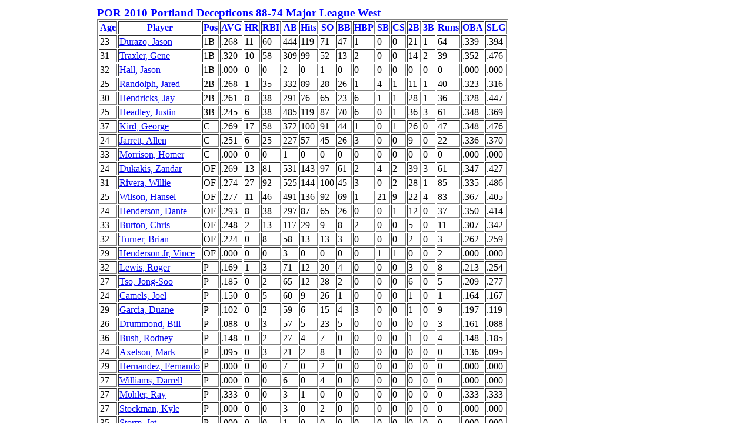

--- FILE ---
content_type: text/html
request_url: http://www.baseballprojection.com/apba/encyc/team_POR2010.html
body_size: 3489
content:
<HTML class="" ><HEAD class="" ><LINK class="" rel="stylesheet" type="text/css" href="baseball.css" ></LINK  ></HEAD  >
<BODY class="" ><TABLE class="" ><TR class="" ><TD class="" width="150" ></TD  >
<TD class="" ><DIV class="playerHeader" >POR 2010 Portland Decepticons 88-74 Major League West</DIV  >
<TABLE class="" border="1" ><TR class="" ><TH>Age</TH><TH>Player</TH><th>Pos</th><TH>AVG</TH><TH>HR</TH><TH>RBI</TH><TH>AB</TH><TH>Hits</TH><TH>SO</TH><TH>BB</TH><TH>HBP</TH><TH>SB</TH><TH>CS</TH><TH>2B</TH><TH>3B</TH><TH>Runs</TH><TH>OBA</TH><TH>SLG</TH></TR  >
<TR class="" ><TD class="numericTd" >23</TD  >
<TD class="" ><a class="" href="player_981.html" >Durazo, Jason</a  ></TD  >
<TD class="" >1B</TD  >
<TD class="numericTd" >.268</TD  >
<TD class="numericTd" >11</TD  >
<TD class="numericTd" >60</TD  >
<TD class="numericTd" >444</TD  >
<TD class="numericTd" >119</TD  >
<TD class="numericTd" >71</TD  >
<TD class="numericTd" >47</TD  >
<TD class="numericTd" >1</TD  >
<TD class="numericTd" >0</TD  >
<TD class="numericTd" >0</TD  >
<TD class="numericTd" >21</TD  >
<TD class="numericTd" >1</TD  >
<TD class="numericTd" >64</TD  >
<TD class="numericTd" >.339</TD  >
<TD class="numericTd" >.394</TD  ></TR  >
<TR class="" ><TD class="numericTd" >31</TD  >
<TD class="" ><a class="" href="player_889.html" >Traxler, Gene</a  ></TD  >
<TD class="" >1B</TD  >
<TD class="numericTd" >.320</TD  >
<TD class="numericTd" >10</TD  >
<TD class="numericTd" >58</TD  >
<TD class="numericTd" >309</TD  >
<TD class="numericTd" >99</TD  >
<TD class="numericTd" >52</TD  >
<TD class="numericTd" >13</TD  >
<TD class="numericTd" >2</TD  >
<TD class="numericTd" >0</TD  >
<TD class="numericTd" >0</TD  >
<TD class="numericTd" >14</TD  >
<TD class="numericTd" >2</TD  >
<TD class="numericTd" >39</TD  >
<TD class="numericTd" >.352</TD  >
<TD class="numericTd" >.476</TD  ></TR  >
<TR class="" ><TD class="numericTd" >32</TD  >
<TD class="" ><a class="" href="player_hall-ja01.html" >Hall, Jason</a  ></TD  >
<TD class="" >1B</TD  >
<TD class="numericTd" >.000</TD  >
<TD class="numericTd" >0</TD  >
<TD class="numericTd" >0</TD  >
<TD class="numericTd" >2</TD  >
<TD class="numericTd" >0</TD  >
<TD class="numericTd" >1</TD  >
<TD class="numericTd" >0</TD  >
<TD class="numericTd" >0</TD  >
<TD class="numericTd" >0</TD  >
<TD class="numericTd" >0</TD  >
<TD class="numericTd" >0</TD  >
<TD class="numericTd" >0</TD  >
<TD class="numericTd" >0</TD  >
<TD class="numericTd" >.000</TD  >
<TD class="numericTd" >.000</TD  ></TR  >
<TR class="" ><TD class="numericTd" >25</TD  >
<TD class="" ><a class="" href="player_865.html" >Randolph, Jared</a  ></TD  >
<TD class="" >2B</TD  >
<TD class="numericTd" >.268</TD  >
<TD class="numericTd" >1</TD  >
<TD class="numericTd" >35</TD  >
<TD class="numericTd" >332</TD  >
<TD class="numericTd" >89</TD  >
<TD class="numericTd" >28</TD  >
<TD class="numericTd" >26</TD  >
<TD class="numericTd" >1</TD  >
<TD class="numericTd" >4</TD  >
<TD class="numericTd" >1</TD  >
<TD class="numericTd" >11</TD  >
<TD class="numericTd" >1</TD  >
<TD class="numericTd" >40</TD  >
<TD class="numericTd" >.323</TD  >
<TD class="numericTd" >.316</TD  ></TR  >
<TR class="" ><TD class="numericTd" >30</TD  >
<TD class="" ><a class="" href="player_855.html" >Hendricks, Jay</a  ></TD  >
<TD class="" >2B</TD  >
<TD class="numericTd" >.261</TD  >
<TD class="numericTd" >8</TD  >
<TD class="numericTd" >38</TD  >
<TD class="numericTd" >291</TD  >
<TD class="numericTd" >76</TD  >
<TD class="numericTd" >65</TD  >
<TD class="numericTd" >23</TD  >
<TD class="numericTd" >6</TD  >
<TD class="numericTd" >1</TD  >
<TD class="numericTd" >1</TD  >
<TD class="numericTd" >28</TD  >
<TD class="numericTd" >1</TD  >
<TD class="numericTd" >36</TD  >
<TD class="numericTd" >.328</TD  >
<TD class="numericTd" >.447</TD  ></TR  >
<TR class="" ><TD class="numericTd" >25</TD  >
<TD class="" ><a class="" href="player_662.html" >Headley, Justin</a  ></TD  >
<TD class="" >3B</TD  >
<TD class="numericTd" >.245</TD  >
<TD class="numericTd" >6</TD  >
<TD class="numericTd" >38</TD  >
<TD class="numericTd" >485</TD  >
<TD class="numericTd" >119</TD  >
<TD class="numericTd" >87</TD  >
<TD class="numericTd" >70</TD  >
<TD class="numericTd" >6</TD  >
<TD class="numericTd" >0</TD  >
<TD class="numericTd" >1</TD  >
<TD class="numericTd" >36</TD  >
<TD class="numericTd" >3</TD  >
<TD class="numericTd" >61</TD  >
<TD class="numericTd" >.348</TD  >
<TD class="numericTd" >.369</TD  ></TR  >
<TR class="" ><TD class="numericTd" >37</TD  >
<TD class="" ><a class="" href="player_kird-ge01.html" >Kird, George</a  ></TD  >
<TD class="" >C</TD  >
<TD class="numericTd" >.269</TD  >
<TD class="numericTd" >17</TD  >
<TD class="numericTd" >58</TD  >
<TD class="numericTd" >372</TD  >
<TD class="numericTd" >100</TD  >
<TD class="numericTd" >91</TD  >
<TD class="numericTd" >44</TD  >
<TD class="numericTd" >1</TD  >
<TD class="numericTd" >0</TD  >
<TD class="numericTd" >1</TD  >
<TD class="numericTd" >26</TD  >
<TD class="numericTd" >0</TD  >
<TD class="numericTd" >47</TD  >
<TD class="numericTd" >.348</TD  >
<TD class="numericTd" >.476</TD  ></TR  >
<TR class="" ><TD class="numericTd" >24</TD  >
<TD class="" ><a class="" href="player_824.html" >Jarrett, Allen</a  ></TD  >
<TD class="" >C</TD  >
<TD class="numericTd" >.251</TD  >
<TD class="numericTd" >6</TD  >
<TD class="numericTd" >25</TD  >
<TD class="numericTd" >227</TD  >
<TD class="numericTd" >57</TD  >
<TD class="numericTd" >45</TD  >
<TD class="numericTd" >26</TD  >
<TD class="numericTd" >3</TD  >
<TD class="numericTd" >0</TD  >
<TD class="numericTd" >0</TD  >
<TD class="numericTd" >9</TD  >
<TD class="numericTd" >0</TD  >
<TD class="numericTd" >22</TD  >
<TD class="numericTd" >.336</TD  >
<TD class="numericTd" >.370</TD  ></TR  >
<TR class="" ><TD class="numericTd" >33</TD  >
<TD class="" ><a class="" href="player_morriho01.html" >Morrison, Homer</a  ></TD  >
<TD class="" >C</TD  >
<TD class="numericTd" >.000</TD  >
<TD class="numericTd" >0</TD  >
<TD class="numericTd" >0</TD  >
<TD class="numericTd" >1</TD  >
<TD class="numericTd" >0</TD  >
<TD class="numericTd" >0</TD  >
<TD class="numericTd" >0</TD  >
<TD class="numericTd" >0</TD  >
<TD class="numericTd" >0</TD  >
<TD class="numericTd" >0</TD  >
<TD class="numericTd" >0</TD  >
<TD class="numericTd" >0</TD  >
<TD class="numericTd" >0</TD  >
<TD class="numericTd" >.000</TD  >
<TD class="numericTd" >.000</TD  ></TR  >
<TR class="" ><TD class="numericTd" >24</TD  >
<TD class="" ><a class="" href="player_548.html" >Dukakis, Zandar</a  ></TD  >
<TD class="" >OF</TD  >
<TD class="numericTd" >.269</TD  >
<TD class="numericTd" >13</TD  >
<TD class="numericTd" >81</TD  >
<TD class="numericTd" >531</TD  >
<TD class="numericTd" >143</TD  >
<TD class="numericTd" >97</TD  >
<TD class="numericTd" >61</TD  >
<TD class="numericTd" >2</TD  >
<TD class="numericTd" >4</TD  >
<TD class="numericTd" >2</TD  >
<TD class="numericTd" >39</TD  >
<TD class="numericTd" >3</TD  >
<TD class="numericTd" >61</TD  >
<TD class="numericTd" >.347</TD  >
<TD class="numericTd" >.427</TD  ></TR  >
<TR class="" ><TD class="numericTd" >31</TD  >
<TD class="" ><a class="" href="player_1272.html" >Rivera, Willie</a  ></TD  >
<TD class="" >OF</TD  >
<TD class="numericTd" >.274</TD  >
<TD class="numericTd" >27</TD  >
<TD class="numericTd" >92</TD  >
<TD class="numericTd" >525</TD  >
<TD class="numericTd" >144</TD  >
<TD class="numericTd" >100</TD  >
<TD class="numericTd" >45</TD  >
<TD class="numericTd" >3</TD  >
<TD class="numericTd" >0</TD  >
<TD class="numericTd" >2</TD  >
<TD class="numericTd" >28</TD  >
<TD class="numericTd" >1</TD  >
<TD class="numericTd" >85</TD  >
<TD class="numericTd" >.335</TD  >
<TD class="numericTd" >.486</TD  ></TR  >
<TR class="" ><TD class="numericTd" >25</TD  >
<TD class="" ><a class="" href="player_23.html" >Wilson, Hansel</a  ></TD  >
<TD class="" >OF</TD  >
<TD class="numericTd" >.277</TD  >
<TD class="numericTd" >11</TD  >
<TD class="numericTd" >46</TD  >
<TD class="numericTd" >491</TD  >
<TD class="numericTd" >136</TD  >
<TD class="numericTd" >92</TD  >
<TD class="numericTd" >69</TD  >
<TD class="numericTd" >1</TD  >
<TD class="numericTd" >21</TD  >
<TD class="numericTd" >9</TD  >
<TD class="numericTd" >22</TD  >
<TD class="numericTd" >4</TD  >
<TD class="numericTd" >83</TD  >
<TD class="numericTd" >.367</TD  >
<TD class="numericTd" >.405</TD  ></TR  >
<TR class="" ><TD class="numericTd" >24</TD  >
<TD class="" ><a class="" href="player_1217.html" >Henderson, Dante</a  ></TD  >
<TD class="" >OF</TD  >
<TD class="numericTd" >.293</TD  >
<TD class="numericTd" >8</TD  >
<TD class="numericTd" >38</TD  >
<TD class="numericTd" >297</TD  >
<TD class="numericTd" >87</TD  >
<TD class="numericTd" >65</TD  >
<TD class="numericTd" >26</TD  >
<TD class="numericTd" >0</TD  >
<TD class="numericTd" >0</TD  >
<TD class="numericTd" >1</TD  >
<TD class="numericTd" >12</TD  >
<TD class="numericTd" >0</TD  >
<TD class="numericTd" >37</TD  >
<TD class="numericTd" >.350</TD  >
<TD class="numericTd" >.414</TD  ></TR  >
<TR class="" ><TD class="numericTd" >33</TD  >
<TD class="" ><a class="" href="player_burtoch01.html" >Burton, Chris</a  ></TD  >
<TD class="" >OF</TD  >
<TD class="numericTd" >.248</TD  >
<TD class="numericTd" >2</TD  >
<TD class="numericTd" >13</TD  >
<TD class="numericTd" >117</TD  >
<TD class="numericTd" >29</TD  >
<TD class="numericTd" >9</TD  >
<TD class="numericTd" >8</TD  >
<TD class="numericTd" >2</TD  >
<TD class="numericTd" >0</TD  >
<TD class="numericTd" >0</TD  >
<TD class="numericTd" >5</TD  >
<TD class="numericTd" >0</TD  >
<TD class="numericTd" >11</TD  >
<TD class="numericTd" >.307</TD  >
<TD class="numericTd" >.342</TD  ></TR  >
<TR class="" ><TD class="numericTd" >32</TD  >
<TD class="" ><a class="" href="player_turnebr01.html" >Turner, Brian</a  ></TD  >
<TD class="" >OF</TD  >
<TD class="numericTd" >.224</TD  >
<TD class="numericTd" >0</TD  >
<TD class="numericTd" >8</TD  >
<TD class="numericTd" >58</TD  >
<TD class="numericTd" >13</TD  >
<TD class="numericTd" >13</TD  >
<TD class="numericTd" >3</TD  >
<TD class="numericTd" >0</TD  >
<TD class="numericTd" >0</TD  >
<TD class="numericTd" >0</TD  >
<TD class="numericTd" >2</TD  >
<TD class="numericTd" >0</TD  >
<TD class="numericTd" >3</TD  >
<TD class="numericTd" >.262</TD  >
<TD class="numericTd" >.259</TD  ></TR  >
<TR class="" ><TD class="numericTd" >29</TD  >
<TD class="" ><a class="" href="player_hendevi02.html" >Henderson Jr, Vince</a  ></TD  >
<TD class="" >OF</TD  >
<TD class="numericTd" >.000</TD  >
<TD class="numericTd" >0</TD  >
<TD class="numericTd" >0</TD  >
<TD class="numericTd" >3</TD  >
<TD class="numericTd" >0</TD  >
<TD class="numericTd" >0</TD  >
<TD class="numericTd" >0</TD  >
<TD class="numericTd" >0</TD  >
<TD class="numericTd" >1</TD  >
<TD class="numericTd" >1</TD  >
<TD class="numericTd" >0</TD  >
<TD class="numericTd" >0</TD  >
<TD class="numericTd" >2</TD  >
<TD class="numericTd" >.000</TD  >
<TD class="numericTd" >.000</TD  ></TR  >
<TR class="" ><TD class="numericTd" >32</TD  >
<TD class="" ><a class="" href="player_225.html" >Lewis, Roger</a  ></TD  >
<TD class="" >P</TD  >
<TD class="numericTd" >.169</TD  >
<TD class="numericTd" >1</TD  >
<TD class="numericTd" >3</TD  >
<TD class="numericTd" >71</TD  >
<TD class="numericTd" >12</TD  >
<TD class="numericTd" >20</TD  >
<TD class="numericTd" >4</TD  >
<TD class="numericTd" >0</TD  >
<TD class="numericTd" >0</TD  >
<TD class="numericTd" >0</TD  >
<TD class="numericTd" >3</TD  >
<TD class="numericTd" >0</TD  >
<TD class="numericTd" >8</TD  >
<TD class="numericTd" >.213</TD  >
<TD class="numericTd" >.254</TD  ></TR  >
<TR class="" ><TD class="numericTd" >27</TD  >
<TD class="" ><a class="" href="player_170.html" >Tso, Jong-Soo</a  ></TD  >
<TD class="" >P</TD  >
<TD class="numericTd" >.185</TD  >
<TD class="numericTd" >0</TD  >
<TD class="numericTd" >2</TD  >
<TD class="numericTd" >65</TD  >
<TD class="numericTd" >12</TD  >
<TD class="numericTd" >28</TD  >
<TD class="numericTd" >2</TD  >
<TD class="numericTd" >0</TD  >
<TD class="numericTd" >0</TD  >
<TD class="numericTd" >0</TD  >
<TD class="numericTd" >6</TD  >
<TD class="numericTd" >0</TD  >
<TD class="numericTd" >5</TD  >
<TD class="numericTd" >.209</TD  >
<TD class="numericTd" >.277</TD  ></TR  >
<TR class="" ><TD class="numericTd" >24</TD  >
<TD class="" ><a class="" href="player_280.html" >Camels, Joel</a  ></TD  >
<TD class="" >P</TD  >
<TD class="numericTd" >.150</TD  >
<TD class="numericTd" >0</TD  >
<TD class="numericTd" >5</TD  >
<TD class="numericTd" >60</TD  >
<TD class="numericTd" >9</TD  >
<TD class="numericTd" >26</TD  >
<TD class="numericTd" >1</TD  >
<TD class="numericTd" >0</TD  >
<TD class="numericTd" >0</TD  >
<TD class="numericTd" >0</TD  >
<TD class="numericTd" >1</TD  >
<TD class="numericTd" >0</TD  >
<TD class="numericTd" >1</TD  >
<TD class="numericTd" >.164</TD  >
<TD class="numericTd" >.167</TD  ></TR  >
<TR class="" ><TD class="numericTd" >29</TD  >
<TD class="" ><a class="" href="player_1277.html" >Garcia, Duane</a  ></TD  >
<TD class="" >P</TD  >
<TD class="numericTd" >.102</TD  >
<TD class="numericTd" >0</TD  >
<TD class="numericTd" >2</TD  >
<TD class="numericTd" >59</TD  >
<TD class="numericTd" >6</TD  >
<TD class="numericTd" >15</TD  >
<TD class="numericTd" >4</TD  >
<TD class="numericTd" >3</TD  >
<TD class="numericTd" >0</TD  >
<TD class="numericTd" >0</TD  >
<TD class="numericTd" >1</TD  >
<TD class="numericTd" >0</TD  >
<TD class="numericTd" >9</TD  >
<TD class="numericTd" >.197</TD  >
<TD class="numericTd" >.119</TD  ></TR  >
<TR class="" ><TD class="numericTd" >26</TD  >
<TD class="" ><a class="" href="player_1241.html" >Drummond, Bill</a  ></TD  >
<TD class="" >P</TD  >
<TD class="numericTd" >.088</TD  >
<TD class="numericTd" >0</TD  >
<TD class="numericTd" >3</TD  >
<TD class="numericTd" >57</TD  >
<TD class="numericTd" >5</TD  >
<TD class="numericTd" >23</TD  >
<TD class="numericTd" >5</TD  >
<TD class="numericTd" >0</TD  >
<TD class="numericTd" >0</TD  >
<TD class="numericTd" >0</TD  >
<TD class="numericTd" >0</TD  >
<TD class="numericTd" >0</TD  >
<TD class="numericTd" >3</TD  >
<TD class="numericTd" >.161</TD  >
<TD class="numericTd" >.088</TD  ></TR  >
<TR class="" ><TD class="numericTd" >36</TD  >
<TD class="" ><a class="" href="player_bush-ro01.html" >Bush, Rodney</a  ></TD  >
<TD class="" >P</TD  >
<TD class="numericTd" >.148</TD  >
<TD class="numericTd" >0</TD  >
<TD class="numericTd" >2</TD  >
<TD class="numericTd" >27</TD  >
<TD class="numericTd" >4</TD  >
<TD class="numericTd" >7</TD  >
<TD class="numericTd" >0</TD  >
<TD class="numericTd" >0</TD  >
<TD class="numericTd" >0</TD  >
<TD class="numericTd" >0</TD  >
<TD class="numericTd" >1</TD  >
<TD class="numericTd" >0</TD  >
<TD class="numericTd" >4</TD  >
<TD class="numericTd" >.148</TD  >
<TD class="numericTd" >.185</TD  ></TR  >
<TR class="" ><TD class="numericTd" >24</TD  >
<TD class="" ><a class="" href="player_1299.html" >Axelson, Mark</a  ></TD  >
<TD class="" >P</TD  >
<TD class="numericTd" >.095</TD  >
<TD class="numericTd" >0</TD  >
<TD class="numericTd" >3</TD  >
<TD class="numericTd" >21</TD  >
<TD class="numericTd" >2</TD  >
<TD class="numericTd" >8</TD  >
<TD class="numericTd" >1</TD  >
<TD class="numericTd" >0</TD  >
<TD class="numericTd" >0</TD  >
<TD class="numericTd" >0</TD  >
<TD class="numericTd" >0</TD  >
<TD class="numericTd" >0</TD  >
<TD class="numericTd" >0</TD  >
<TD class="numericTd" >.136</TD  >
<TD class="numericTd" >.095</TD  ></TR  >
<TR class="" ><TD class="numericTd" >29</TD  >
<TD class="" ><a class="" href="player_284.html" >Hernandez, Fernando</a  ></TD  >
<TD class="" >P</TD  >
<TD class="numericTd" >.000</TD  >
<TD class="numericTd" >0</TD  >
<TD class="numericTd" >0</TD  >
<TD class="numericTd" >7</TD  >
<TD class="numericTd" >0</TD  >
<TD class="numericTd" >2</TD  >
<TD class="numericTd" >0</TD  >
<TD class="numericTd" >0</TD  >
<TD class="numericTd" >0</TD  >
<TD class="numericTd" >0</TD  >
<TD class="numericTd" >0</TD  >
<TD class="numericTd" >0</TD  >
<TD class="numericTd" >0</TD  >
<TD class="numericTd" >.000</TD  >
<TD class="numericTd" >.000</TD  ></TR  >
<TR class="" ><TD class="numericTd" >27</TD  >
<TD class="" ><a class="" href="player_willida01.html" >Williams, Darrell</a  ></TD  >
<TD class="" >P</TD  >
<TD class="numericTd" >.000</TD  >
<TD class="numericTd" >0</TD  >
<TD class="numericTd" >0</TD  >
<TD class="numericTd" >6</TD  >
<TD class="numericTd" >0</TD  >
<TD class="numericTd" >4</TD  >
<TD class="numericTd" >0</TD  >
<TD class="numericTd" >0</TD  >
<TD class="numericTd" >0</TD  >
<TD class="numericTd" >0</TD  >
<TD class="numericTd" >0</TD  >
<TD class="numericTd" >0</TD  >
<TD class="numericTd" >0</TD  >
<TD class="numericTd" >.000</TD  >
<TD class="numericTd" >.000</TD  ></TR  >
<TR class="" ><TD class="numericTd" >27</TD  >
<TD class="" ><a class="" href="player_1297.html" >Mohler, Ray</a  ></TD  >
<TD class="" >P</TD  >
<TD class="numericTd" >.333</TD  >
<TD class="numericTd" >0</TD  >
<TD class="numericTd" >0</TD  >
<TD class="numericTd" >3</TD  >
<TD class="numericTd" >1</TD  >
<TD class="numericTd" >0</TD  >
<TD class="numericTd" >0</TD  >
<TD class="numericTd" >0</TD  >
<TD class="numericTd" >0</TD  >
<TD class="numericTd" >0</TD  >
<TD class="numericTd" >0</TD  >
<TD class="numericTd" >0</TD  >
<TD class="numericTd" >0</TD  >
<TD class="numericTd" >.333</TD  >
<TD class="numericTd" >.333</TD  ></TR  >
<TR class="" ><TD class="numericTd" >27</TD  >
<TD class="" ><a class="" href="player_678.html" >Stockman, Kyle</a  ></TD  >
<TD class="" >P</TD  >
<TD class="numericTd" >.000</TD  >
<TD class="numericTd" >0</TD  >
<TD class="numericTd" >0</TD  >
<TD class="numericTd" >3</TD  >
<TD class="numericTd" >0</TD  >
<TD class="numericTd" >2</TD  >
<TD class="numericTd" >0</TD  >
<TD class="numericTd" >0</TD  >
<TD class="numericTd" >0</TD  >
<TD class="numericTd" >0</TD  >
<TD class="numericTd" >0</TD  >
<TD class="numericTd" >0</TD  >
<TD class="numericTd" >0</TD  >
<TD class="numericTd" >.000</TD  >
<TD class="numericTd" >.000</TD  ></TR  >
<TR class="" ><TD class="numericTd" >35</TD  >
<TD class="" ><a class="" href="player_stormje01.html" >Storm, Jet</a  ></TD  >
<TD class="" >P</TD  >
<TD class="numericTd" >.000</TD  >
<TD class="numericTd" >0</TD  >
<TD class="numericTd" >0</TD  >
<TD class="numericTd" >1</TD  >
<TD class="numericTd" >0</TD  >
<TD class="numericTd" >0</TD  >
<TD class="numericTd" >0</TD  >
<TD class="numericTd" >0</TD  >
<TD class="numericTd" >0</TD  >
<TD class="numericTd" >0</TD  >
<TD class="numericTd" >0</TD  >
<TD class="numericTd" >0</TD  >
<TD class="numericTd" >0</TD  >
<TD class="numericTd" >.000</TD  >
<TD class="numericTd" >.000</TD  ></TR  >
<TR class="" ><TD class="numericTd" >28</TD  >
<TD class="" ><a class="" href="player_34.html" >Hutchinson, Damon</a  ></TD  >
<TD class="" >P</TD  >
<TD class="numericTd" >.000</TD  >
<TD class="numericTd" >0</TD  >
<TD class="numericTd" >0</TD  >
<TD class="numericTd" >1</TD  >
<TD class="numericTd" >0</TD  >
<TD class="numericTd" >0</TD  >
<TD class="numericTd" >0</TD  >
<TD class="numericTd" >0</TD  >
<TD class="numericTd" >0</TD  >
<TD class="numericTd" >0</TD  >
<TD class="numericTd" >0</TD  >
<TD class="numericTd" >0</TD  >
<TD class="numericTd" >0</TD  >
<TD class="numericTd" >.000</TD  >
<TD class="numericTd" >.000</TD  ></TR  >
<TR class="" ><TD class="numericTd" >31</TD  >
<TD class="" ><a class="" href="player_1143.html" >Cedeno, Luciano</a  ></TD  >
<TD class="" >SS</TD  >
<TD class="numericTd" >.275</TD  >
<TD class="numericTd" >8</TD  >
<TD class="numericTd" >61</TD  >
<TD class="numericTd" >585</TD  >
<TD class="numericTd" >161</TD  >
<TD class="numericTd" >85</TD  >
<TD class="numericTd" >30</TD  >
<TD class="numericTd" >2</TD  >
<TD class="numericTd" >2</TD  >
<TD class="numericTd" >2</TD  >
<TD class="numericTd" >34</TD  >
<TD class="numericTd" >6</TD  >
<TD class="numericTd" >84</TD  >
<TD class="numericTd" >.313</TD  >
<TD class="numericTd" >.395</TD  ></TR  >
<TR class="" ><TD class="numericTd" >25</TD  >
<TD class="" ><a class="" href="player_1285.html" >Russell, Shadow</a  ></TD  >
<TD class="" >SS</TD  >
<TD class="numericTd" >.276</TD  >
<TD class="numericTd" >3</TD  >
<TD class="numericTd" >28</TD  >
<TD class="numericTd" >250</TD  >
<TD class="numericTd" >69</TD  >
<TD class="numericTd" >40</TD  >
<TD class="numericTd" >30</TD  >
<TD class="numericTd" >1</TD  >
<TD class="numericTd" >23</TD  >
<TD class="numericTd" >5</TD  >
<TD class="numericTd" >10</TD  >
<TD class="numericTd" >0</TD  >
<TD class="numericTd" >42</TD  >
<TD class="numericTd" >.356</TD  >
<TD class="numericTd" >.352</TD  ></TR  >
<TR class="" ><TD class="numericTd" >23</TD  >
<TD class="" ><a class="" href="player_1260.html" >Hoover, Wes</a  ></TD  >
<TD class="" >SS</TD  >
<TD class="numericTd" ></TD  >
<TD class="numericTd" >0</TD  >
<TD class="numericTd" >0</TD  >
<TD class="numericTd" >0</TD  >
<TD class="numericTd" >0</TD  >
<TD class="numericTd" >0</TD  >
<TD class="numericTd" >0</TD  >
<TD class="numericTd" >0</TD  >
<TD class="numericTd" >0</TD  >
<TD class="numericTd" >0</TD  >
<TD class="numericTd" >0</TD  >
<TD class="numericTd" >0</TD  >
<TD class="numericTd" >0</TD  >
<TD class="numericTd" ></TD  >
<TD class="numericTd" ></TD  ></TR  ></TABLE  >
<DIV class="playerHeader" >Pitchers</DIV  >
<TABLE class="" border="1" ><TR class="" ><TH>Age</TH><TH>Pitcher</TH><th>Wins</th><TH>Losses</TH><TH>ERA</TH><TH>IP</TH><TH>Hits</TH><TH>BB</TH><TH>SO</TH><TH>SV</TH><TH>CG</TH><TH>ER</TH></TR  >
<TR class="" ><TD class="numericTd" >32</TD  >
<TD class="" ><a class="" href="pitcher_225.html" >Lewis, Roger</a  ></TD  >
<TD class="numericTd" >17</TD  >
<TD class="numericTd" >9</TD  >
<TD class="numericTd" >3.55</TD  >
<TD class="numericTd" >203</TD  >
<TD class="numericTd" >184</TD  >
<TD class="numericTd" >70</TD  >
<TD class="numericTd" >225</TD  >
<TD class="numericTd" >0</TD  >
<TD class="numericTd" >3</TD  >
<TD class="numericTd" >80</TD  ></TR  >
<TR class="" ><TD class="numericTd" >27</TD  >
<TD class="" ><a class="" href="pitcher_170.html" >Tso, Jong-Soo</a  ></TD  >
<TD class="numericTd" >9</TD  >
<TD class="numericTd" >9</TD  >
<TD class="numericTd" >3.11</TD  >
<TD class="numericTd" >193.7</TD  >
<TD class="numericTd" >161</TD  >
<TD class="numericTd" >46</TD  >
<TD class="numericTd" >179</TD  >
<TD class="numericTd" >0</TD  >
<TD class="numericTd" >4</TD  >
<TD class="numericTd" >67</TD  ></TR  >
<TR class="" ><TD class="numericTd" >29</TD  >
<TD class="" ><a class="" href="pitcher_1277.html" >Garcia, Duane</a  ></TD  >
<TD class="numericTd" >13</TD  >
<TD class="numericTd" >11</TD  >
<TD class="numericTd" >3.67</TD  >
<TD class="numericTd" >186.3</TD  >
<TD class="numericTd" >161</TD  >
<TD class="numericTd" >73</TD  >
<TD class="numericTd" >144</TD  >
<TD class="numericTd" >0</TD  >
<TD class="numericTd" >1</TD  >
<TD class="numericTd" >76</TD  ></TR  >
<TR class="" ><TD class="numericTd" >26</TD  >
<TD class="" ><a class="" href="pitcher_1241.html" >Drummond, Bill</a  ></TD  >
<TD class="numericTd" >7</TD  >
<TD class="numericTd" >14</TD  >
<TD class="numericTd" >4.79</TD  >
<TD class="numericTd" >176.7</TD  >
<TD class="numericTd" >181</TD  >
<TD class="numericTd" >78</TD  >
<TD class="numericTd" >159</TD  >
<TD class="numericTd" >0</TD  >
<TD class="numericTd" >0</TD  >
<TD class="numericTd" >94</TD  ></TR  >
<TR class="" ><TD class="numericTd" >24</TD  >
<TD class="" ><a class="" href="pitcher_280.html" >Camels, Joel</a  ></TD  >
<TD class="numericTd" >8</TD  >
<TD class="numericTd" >9</TD  >
<TD class="numericTd" >4.40</TD  >
<TD class="numericTd" >172</TD  >
<TD class="numericTd" >173</TD  >
<TD class="numericTd" >66</TD  >
<TD class="numericTd" >125</TD  >
<TD class="numericTd" >0</TD  >
<TD class="numericTd" >1</TD  >
<TD class="numericTd" >84</TD  ></TR  >
<TR class="" ><TD class="numericTd" >29</TD  >
<TD class="" ><a class="" href="pitcher_284.html" >Hernandez, Fernando</a  ></TD  >
<TD class="numericTd" >5</TD  >
<TD class="numericTd" >4</TD  >
<TD class="numericTd" >3.79</TD  >
<TD class="numericTd" >97.3</TD  >
<TD class="numericTd" >97</TD  >
<TD class="numericTd" >29</TD  >
<TD class="numericTd" >80</TD  >
<TD class="numericTd" >2</TD  >
<TD class="numericTd" >0</TD  >
<TD class="numericTd" >41</TD  ></TR  >
<TR class="" ><TD class="numericTd" >36</TD  >
<TD class="" ><a class="" href="pitcher_bush-ro01.html" >Bush, Rodney</a  ></TD  >
<TD class="numericTd" >5</TD  >
<TD class="numericTd" >1</TD  >
<TD class="numericTd" >4.34</TD  >
<TD class="numericTd" >91.3</TD  >
<TD class="numericTd" >95</TD  >
<TD class="numericTd" >34</TD  >
<TD class="numericTd" >65</TD  >
<TD class="numericTd" >0</TD  >
<TD class="numericTd" >1</TD  >
<TD class="numericTd" >44</TD  ></TR  >
<TR class="" ><TD class="numericTd" >27</TD  >
<TD class="" ><a class="" href="pitcher_willida02.html" >Williams, Darrell</a  ></TD  >
<TD class="numericTd" >6</TD  >
<TD class="numericTd" >3</TD  >
<TD class="numericTd" >2.60</TD  >
<TD class="numericTd" >76.3</TD  >
<TD class="numericTd" >71</TD  >
<TD class="numericTd" >25</TD  >
<TD class="numericTd" >56</TD  >
<TD class="numericTd" >4</TD  >
<TD class="numericTd" >0</TD  >
<TD class="numericTd" >22</TD  ></TR  >
<TR class="" ><TD class="numericTd" >24</TD  >
<TD class="" ><a class="" href="pitcher_1299.html" >Axelson, Mark</a  ></TD  >
<TD class="numericTd" >4</TD  >
<TD class="numericTd" >0</TD  >
<TD class="numericTd" >4.12</TD  >
<TD class="numericTd" >74.3</TD  >
<TD class="numericTd" >72</TD  >
<TD class="numericTd" >23</TD  >
<TD class="numericTd" >73</TD  >
<TD class="numericTd" >1</TD  >
<TD class="numericTd" >0</TD  >
<TD class="numericTd" >34</TD  ></TR  >
<TR class="" ><TD class="numericTd" >27</TD  >
<TD class="" ><a class="" href="pitcher_1297.html" >Mohler, Ray</a  ></TD  >
<TD class="numericTd" >2</TD  >
<TD class="numericTd" >5</TD  >
<TD class="numericTd" >2.27</TD  >
<TD class="numericTd" >63.3</TD  >
<TD class="numericTd" >58</TD  >
<TD class="numericTd" >30</TD  >
<TD class="numericTd" >60</TD  >
<TD class="numericTd" >34</TD  >
<TD class="numericTd" >0</TD  >
<TD class="numericTd" >16</TD  ></TR  >
<TR class="" ><TD class="numericTd" >35</TD  >
<TD class="" ><a class="" href="pitcher_stormje01.html" >Storm, Jet</a  ></TD  >
<TD class="numericTd" >6</TD  >
<TD class="numericTd" >1</TD  >
<TD class="numericTd" >1.42</TD  >
<TD class="numericTd" >57</TD  >
<TD class="numericTd" >36</TD  >
<TD class="numericTd" >10</TD  >
<TD class="numericTd" >34</TD  >
<TD class="numericTd" >3</TD  >
<TD class="numericTd" >0</TD  >
<TD class="numericTd" >9</TD  ></TR  >
<TR class="" ><TD class="numericTd" >28</TD  >
<TD class="" ><a class="" href="pitcher_34.html" >Hutchinson, Damon</a  ></TD  >
<TD class="numericTd" >4</TD  >
<TD class="numericTd" >6</TD  >
<TD class="numericTd" >4.02</TD  >
<TD class="numericTd" >49.3</TD  >
<TD class="numericTd" >50</TD  >
<TD class="numericTd" >13</TD  >
<TD class="numericTd" >51</TD  >
<TD class="numericTd" >1</TD  >
<TD class="numericTd" >0</TD  >
<TD class="numericTd" >22</TD  ></TR  >
<TR class="" ><TD class="numericTd" >27</TD  >
<TD class="" ><a class="" href="pitcher_678.html" >Stockman, Kyle</a  ></TD  >
<TD class="numericTd" >2</TD  >
<TD class="numericTd" >2</TD  >
<TD class="numericTd" >4.71</TD  >
<TD class="numericTd" >42</TD  >
<TD class="numericTd" >49</TD  >
<TD class="numericTd" >20</TD  >
<TD class="numericTd" >31</TD  >
<TD class="numericTd" >1</TD  >
<TD class="numericTd" >0</TD  >
<TD class="numericTd" >22</TD  ></TR  ></TABLE  >
<DIV class="playerHeader" >Fielders</DIV  >
<TABLE class="" border="1" ><TR class="" ><TH>Fielder</TH><th>Pos</th><TH>Games</TH><TH>Innings</TH><TH>Putouts</TH><TH>Assists</TH><TH>Errors</TH><TH>DPs</TH><TH>ZR</TH><TH>Range</TH><TH>Fpct</TH></TR  >
<TR class="" ><TD class="" >Durazo, Jason</TD  >
<TD class="" >1B</TD  >
<TD class="numericTd" >100</TD  >
<TD class="numericTd" >865</TD  >
<TD class="numericTd" >690</TD  >
<TD class="numericTd" >50</TD  >
<TD class="numericTd" >7</TD  >
<TD class="numericTd" >77</TD  >
<TD class="numericTd" >-3</TD  >
<TD class="numericTd" >7.70</TD  >
<TD class="numericTd" >.991</TD  ></TR  >
<TR class="" ><TD class="" >Traxler, Gene</TD  >
<TD class="" >1B</TD  >
<TD class="numericTd" >71</TD  >
<TD class="numericTd" >589</TD  >
<TD class="numericTd" >478</TD  >
<TD class="numericTd" >22</TD  >
<TD class="numericTd" >7</TD  >
<TD class="numericTd" >43</TD  >
<TD class="numericTd" >-6</TD  >
<TD class="numericTd" >7.64</TD  >
<TD class="numericTd" >.986</TD  ></TR  >
<TR class="" ><TD class="" >Hendricks, Jay</TD  >
<TD class="" >1B</TD  >
<TD class="numericTd" >6</TD  >
<TD class="numericTd" >11</TD  >
<TD class="numericTd" >8</TD  >
<TD class="numericTd" >0</TD  >
<TD class="numericTd" >0</TD  >
<TD class="numericTd" >0</TD  >
<TD class="numericTd" >0</TD  >
<TD class="numericTd" >6.55</TD  >
<TD class="numericTd" >1.000</TD  ></TR  >
<TR class="" ><TD class="" >Henderson, Dante</TD  >
<TD class="" >1B</TD  >
<TD class="numericTd" >4</TD  >
<TD class="numericTd" >10</TD  >
<TD class="numericTd" >11</TD  >
<TD class="numericTd" >1</TD  >
<TD class="numericTd" >0</TD  >
<TD class="numericTd" >2</TD  >
<TD class="numericTd" >0</TD  >
<TD class="numericTd" >10.80</TD  >
<TD class="numericTd" >1.000</TD  ></TR  >
<TR class="" ><TD class="" >Headley, Justin</TD  >
<TD class="" >1B</TD  >
<TD class="numericTd" >1</TD  >
<TD class="numericTd" >4</TD  >
<TD class="numericTd" >3</TD  >
<TD class="numericTd" >1</TD  >
<TD class="numericTd" >0</TD  >
<TD class="numericTd" >1</TD  >
<TD class="numericTd" >0</TD  >
<TD class="numericTd" >9.00</TD  >
<TD class="numericTd" >1.000</TD  ></TR  >
<TR class="" ><TD class="" >Turner, Brian</TD  >
<TD class="" >1B</TD  >
<TD class="numericTd" >1</TD  >
<TD class="numericTd" >2</TD  >
<TD class="numericTd" >2</TD  >
<TD class="numericTd" >0</TD  >
<TD class="numericTd" >0</TD  >
<TD class="numericTd" >0</TD  >
<TD class="numericTd" >0</TD  >
<TD class="numericTd" >9.00</TD  >
<TD class="numericTd" >1.000</TD  ></TR  >
<TR class="" ><TD class="" >Randolph, Jared</TD  >
<TD class="" >2B</TD  >
<TD class="numericTd" >79</TD  >
<TD class="numericTd" >697</TD  >
<TD class="numericTd" >119</TD  >
<TD class="numericTd" >204</TD  >
<TD class="numericTd" >8</TD  >
<TD class="numericTd" >42</TD  >
<TD class="numericTd" >-1</TD  >
<TD class="numericTd" >4.17</TD  >
<TD class="numericTd" >.976</TD  ></TR  >
<TR class="" ><TD class="" >Hendricks, Jay</TD  >
<TD class="" >2B</TD  >
<TD class="numericTd" >78</TD  >
<TD class="numericTd" >667</TD  >
<TD class="numericTd" >115</TD  >
<TD class="numericTd" >174</TD  >
<TD class="numericTd" >11</TD  >
<TD class="numericTd" >47</TD  >
<TD class="numericTd" >-9</TD  >
<TD class="numericTd" >3.90</TD  >
<TD class="numericTd" >.963</TD  ></TR  >
<TR class="" ><TD class="" >Russell, Shadow</TD  >
<TD class="" >2B</TD  >
<TD class="numericTd" >17</TD  >
<TD class="numericTd" >118</TD  >
<TD class="numericTd" >17</TD  >
<TD class="numericTd" >40</TD  >
<TD class="numericTd" >1</TD  >
<TD class="numericTd" >7</TD  >
<TD class="numericTd" >1</TD  >
<TD class="numericTd" >4.35</TD  >
<TD class="numericTd" >.983</TD  ></TR  >
<TR class="" ><TD class="" >Headley, Justin</TD  >
<TD class="" >3B</TD  >
<TD class="numericTd" >124</TD  >
<TD class="numericTd" >1107</TD  >
<TD class="numericTd" >70</TD  >
<TD class="numericTd" >125</TD  >
<TD class="numericTd" >11</TD  >
<TD class="numericTd" >8</TD  >
<TD class="numericTd" >-9</TD  >
<TD class="numericTd" >1.59</TD  >
<TD class="numericTd" >.947</TD  ></TR  >
<TR class="" ><TD class="" >Russell, Shadow</TD  >
<TD class="" >3B</TD  >
<TD class="numericTd" >33</TD  >
<TD class="numericTd" >223</TD  >
<TD class="numericTd" >13</TD  >
<TD class="numericTd" >22</TD  >
<TD class="numericTd" >4</TD  >
<TD class="numericTd" >1</TD  >
<TD class="numericTd" >-4</TD  >
<TD class="numericTd" >1.41</TD  >
<TD class="numericTd" >.897</TD  ></TR  >
<TR class="" ><TD class="" >Durazo, Jason</TD  >
<TD class="" >3B</TD  >
<TD class="numericTd" >11</TD  >
<TD class="numericTd" >85</TD  >
<TD class="numericTd" >2</TD  >
<TD class="numericTd" >12</TD  >
<TD class="numericTd" >1</TD  >
<TD class="numericTd" >0</TD  >
<TD class="numericTd" >0</TD  >
<TD class="numericTd" >1.48</TD  >
<TD class="numericTd" >.933</TD  ></TR  >
<TR class="" ><TD class="" >Hendricks, Jay</TD  >
<TD class="" >3B</TD  >
<TD class="numericTd" >4</TD  >
<TD class="numericTd" >38</TD  >
<TD class="numericTd" >2</TD  >
<TD class="numericTd" >10</TD  >
<TD class="numericTd" >1</TD  >
<TD class="numericTd" >0</TD  >
<TD class="numericTd" >2</TD  >
<TD class="numericTd" >2.84</TD  >
<TD class="numericTd" >.923</TD  ></TR  >
<TR class="" ><TD class="" >Randolph, Jared</TD  >
<TD class="" >3B</TD  >
<TD class="numericTd" >4</TD  >
<TD class="numericTd" >27</TD  >
<TD class="numericTd" >1</TD  >
<TD class="numericTd" >3</TD  >
<TD class="numericTd" >1</TD  >
<TD class="numericTd" >0</TD  >
<TD class="numericTd" >-1</TD  >
<TD class="numericTd" >1.33</TD  >
<TD class="numericTd" >.800</TD  ></TR  >
<TR class="" ><TD class="" >Hoover, Wes</TD  >
<TD class="" >3B</TD  >
<TD class="numericTd" >1</TD  >
<TD class="numericTd" >1</TD  >
<TD class="numericTd" >0</TD  >
<TD class="numericTd" >1</TD  >
<TD class="numericTd" >0</TD  >
<TD class="numericTd" >0</TD  >
<TD class="numericTd" >0</TD  >
<TD class="numericTd" >9.00</TD  >
<TD class="numericTd" >1.000</TD  ></TR  >
<TR class="" ><TD class="" >Dukakis, Zandar</TD  >
<TD class="" >CF</TD  >
<TD class="numericTd" >134</TD  >
<TD class="numericTd" >1210</TD  >
<TD class="numericTd" >377</TD  >
<TD class="numericTd" >14</TD  >
<TD class="numericTd" >5</TD  >
<TD class="numericTd" >5</TD  >
<TD class="numericTd" >12</TD  >
<TD class="numericTd" >2.91</TD  >
<TD class="numericTd" >.987</TD  ></TR  >
<TR class="" ><TD class="" >Wilson, Hansel</TD  >
<TD class="" >CF</TD  >
<TD class="numericTd" >19</TD  >
<TD class="numericTd" >166</TD  >
<TD class="numericTd" >50</TD  >
<TD class="numericTd" >1</TD  >
<TD class="numericTd" >0</TD  >
<TD class="numericTd" >0</TD  >
<TD class="numericTd" >1</TD  >
<TD class="numericTd" >2.77</TD  >
<TD class="numericTd" >1.000</TD  ></TR  >
<TR class="" ><TD class="" >Russell, Shadow</TD  >
<TD class="" >CF</TD  >
<TD class="numericTd" >5</TD  >
<TD class="numericTd" >30</TD  >
<TD class="numericTd" >9</TD  >
<TD class="numericTd" >0</TD  >
<TD class="numericTd" >0</TD  >
<TD class="numericTd" >0</TD  >
<TD class="numericTd" >0</TD  >
<TD class="numericTd" >2.70</TD  >
<TD class="numericTd" >1.000</TD  ></TR  >
<TR class="" ><TD class="" >Burton, Chris</TD  >
<TD class="" >CF</TD  >
<TD class="numericTd" >4</TD  >
<TD class="numericTd" >36</TD  >
<TD class="numericTd" >10</TD  >
<TD class="numericTd" >0</TD  >
<TD class="numericTd" >0</TD  >
<TD class="numericTd" >0</TD  >
<TD class="numericTd" >0</TD  >
<TD class="numericTd" >2.50</TD  >
<TD class="numericTd" >1.000</TD  ></TR  >
<TR class="" ><TD class="" >Henderson, Dante</TD  >
<TD class="" >CF</TD  >
<TD class="numericTd" >3</TD  >
<TD class="numericTd" >19</TD  >
<TD class="numericTd" >5</TD  >
<TD class="numericTd" >1</TD  >
<TD class="numericTd" >0</TD  >
<TD class="numericTd" >1</TD  >
<TD class="numericTd" >0</TD  >
<TD class="numericTd" >2.84</TD  >
<TD class="numericTd" >1.000</TD  ></TR  >
<TR class="" ><TD class="" >Turner, Brian</TD  >
<TD class="" >CF</TD  >
<TD class="numericTd" >2</TD  >
<TD class="numericTd" >16</TD  >
<TD class="numericTd" >7</TD  >
<TD class="numericTd" >1</TD  >
<TD class="numericTd" >0</TD  >
<TD class="numericTd" >1</TD  >
<TD class="numericTd" >1</TD  >
<TD class="numericTd" >4.50</TD  >
<TD class="numericTd" >1.000</TD  ></TR  >
<TR class="" ><TD class="" >Henderson Jr, Vince</TD  >
<TD class="" >CF</TD  >
<TD class="numericTd" >1</TD  >
<TD class="numericTd" >5</TD  >
<TD class="numericTd" >1</TD  >
<TD class="numericTd" >0</TD  >
<TD class="numericTd" >0</TD  >
<TD class="numericTd" >0</TD  >
<TD class="numericTd" >0</TD  >
<TD class="numericTd" >1.80</TD  >
<TD class="numericTd" >1.000</TD  ></TR  >
<TR class="" ><TD class="" >Wilson, Hansel</TD  >
<TD class="" >LF</TD  >
<TD class="numericTd" >99</TD  >
<TD class="numericTd" >888</TD  >
<TD class="numericTd" >185</TD  >
<TD class="numericTd" >14</TD  >
<TD class="numericTd" >7</TD  >
<TD class="numericTd" >3</TD  >
<TD class="numericTd" >8</TD  >
<TD class="numericTd" >2.02</TD  >
<TD class="numericTd" >.966</TD  ></TR  >
<TR class="" ><TD class="" >Henderson, Dante</TD  >
<TD class="" >LF</TD  >
<TD class="numericTd" >53</TD  >
<TD class="numericTd" >470</TD  >
<TD class="numericTd" >83</TD  >
<TD class="numericTd" >5</TD  >
<TD class="numericTd" >3</TD  >
<TD class="numericTd" >1</TD  >
<TD class="numericTd" >-1</TD  >
<TD class="numericTd" >1.69</TD  >
<TD class="numericTd" >.967</TD  ></TR  >
<TR class="" ><TD class="" >Burton, Chris</TD  >
<TD class="" >LF</TD  >
<TD class="numericTd" >9</TD  >
<TD class="numericTd" >60</TD  >
<TD class="numericTd" >7</TD  >
<TD class="numericTd" >1</TD  >
<TD class="numericTd" >2</TD  >
<TD class="numericTd" >0</TD  >
<TD class="numericTd" >-2</TD  >
<TD class="numericTd" >1.20</TD  >
<TD class="numericTd" >.800</TD  ></TR  >
<TR class="" ><TD class="" >Turner, Brian</TD  >
<TD class="" >LF</TD  >
<TD class="numericTd" >6</TD  >
<TD class="numericTd" >57</TD  >
<TD class="numericTd" >13</TD  >
<TD class="numericTd" >0</TD  >
<TD class="numericTd" >1</TD  >
<TD class="numericTd" >0</TD  >
<TD class="numericTd" >0</TD  >
<TD class="numericTd" >2.05</TD  >
<TD class="numericTd" >.929</TD  ></TR  >
<TR class="" ><TD class="" >Russell, Shadow</TD  >
<TD class="" >LF</TD  >
<TD class="numericTd" >3</TD  >
<TD class="numericTd" >7</TD  >
<TD class="numericTd" >1</TD  >
<TD class="numericTd" >0</TD  >
<TD class="numericTd" >0</TD  >
<TD class="numericTd" >0</TD  >
<TD class="numericTd" >0</TD  >
<TD class="numericTd" >1.29</TD  >
<TD class="numericTd" >1.000</TD  ></TR  >
<TR class="" ><TD class="" >Rivera, Willie</TD  >
<TD class="" >RF</TD  >
<TD class="numericTd" >130</TD  >
<TD class="numericTd" >1153</TD  >
<TD class="numericTd" >190</TD  >
<TD class="numericTd" >23</TD  >
<TD class="numericTd" >10</TD  >
<TD class="numericTd" >4</TD  >
<TD class="numericTd" >-3</TD  >
<TD class="numericTd" >1.66</TD  >
<TD class="numericTd" >.955</TD  ></TR  >
<TR class="" ><TD class="" >Henderson, Dante</TD  >
<TD class="" >RF</TD  >
<TD class="numericTd" >25</TD  >
<TD class="numericTd" >194</TD  >
<TD class="numericTd" >40</TD  >
<TD class="numericTd" >4</TD  >
<TD class="numericTd" >3</TD  >
<TD class="numericTd" >1</TD  >
<TD class="numericTd" >1</TD  >
<TD class="numericTd" >2.04</TD  >
<TD class="numericTd" >.936</TD  ></TR  >
<TR class="" ><TD class="" >Burton, Chris</TD  >
<TD class="" >RF</TD  >
<TD class="numericTd" >11</TD  >
<TD class="numericTd" >88</TD  >
<TD class="numericTd" >20</TD  >
<TD class="numericTd" >1</TD  >
<TD class="numericTd" >0</TD  >
<TD class="numericTd" >0</TD  >
<TD class="numericTd" >2</TD  >
<TD class="numericTd" >2.15</TD  >
<TD class="numericTd" >1.000</TD  ></TR  >
<TR class="" ><TD class="" >Turner, Brian</TD  >
<TD class="" >RF</TD  >
<TD class="numericTd" >5</TD  >
<TD class="numericTd" >37</TD  >
<TD class="numericTd" >8</TD  >
<TD class="numericTd" >0</TD  >
<TD class="numericTd" >0</TD  >
<TD class="numericTd" >0</TD  >
<TD class="numericTd" >0</TD  >
<TD class="numericTd" >1.95</TD  >
<TD class="numericTd" >1.000</TD  ></TR  >
<TR class="" ><TD class="" >Dukakis, Zandar</TD  >
<TD class="" >RF</TD  >
<TD class="numericTd" >3</TD  >
<TD class="numericTd" >4</TD  >
<TD class="numericTd" >0</TD  >
<TD class="numericTd" >0</TD  >
<TD class="numericTd" >0</TD  >
<TD class="numericTd" >0</TD  >
<TD class="numericTd" >0</TD  >
<TD class="numericTd" >0.00</TD  >
<TD class="numericTd" ></TD  ></TR  >
<TR class="" ><TD class="" >Russell, Shadow</TD  >
<TD class="" >RF</TD  >
<TD class="numericTd" >2</TD  >
<TD class="numericTd" >5</TD  >
<TD class="numericTd" >2</TD  >
<TD class="numericTd" >0</TD  >
<TD class="numericTd" >0</TD  >
<TD class="numericTd" >0</TD  >
<TD class="numericTd" >0</TD  >
<TD class="numericTd" >3.60</TD  >
<TD class="numericTd" >1.000</TD  ></TR  >
<TR class="" ><TD class="" >Cedeno, Luciano</TD  >
<TD class="" >SS</TD  >
<TD class="numericTd" >144</TD  >
<TD class="numericTd" >1286</TD  >
<TD class="numericTd" >272</TD  >
<TD class="numericTd" >506</TD  >
<TD class="numericTd" >9</TD  >
<TD class="numericTd" >98</TD  >
<TD class="numericTd" >14</TD  >
<TD class="numericTd" >5.44</TD  >
<TD class="numericTd" >.989</TD  ></TR  >
<TR class="" ><TD class="" >Russell, Shadow</TD  >
<TD class="" >SS</TD  >
<TD class="numericTd" >23</TD  >
<TD class="numericTd" >189</TD  >
<TD class="numericTd" >32</TD  >
<TD class="numericTd" >68</TD  >
<TD class="numericTd" >3</TD  >
<TD class="numericTd" >21</TD  >
<TD class="numericTd" >-1</TD  >
<TD class="numericTd" >4.76</TD  >
<TD class="numericTd" >.971</TD  ></TR  >
<TR class="" ><TD class="" >Randolph, Jared</TD  >
<TD class="" >SS</TD  >
<TD class="numericTd" >2</TD  >
<TD class="numericTd" >5</TD  >
<TD class="numericTd" >1</TD  >
<TD class="numericTd" >1</TD  >
<TD class="numericTd" >0</TD  >
<TD class="numericTd" >0</TD  >
<TD class="numericTd" >0</TD  >
<TD class="numericTd" >3.60</TD  >
<TD class="numericTd" >1.000</TD  ></TR  >
<TR class="" ><TD class="" >Hoover, Wes</TD  >
<TD class="" >SS</TD  >
<TD class="numericTd" >1</TD  >
<TD class="numericTd" >2</TD  >
<TD class="numericTd" >1</TD  >
<TD class="numericTd" >0</TD  >
<TD class="numericTd" >0</TD  >
<TD class="numericTd" >0</TD  >
<TD class="numericTd" >0</TD  >
<TD class="numericTd" >4.50</TD  >
<TD class="numericTd" >1.000</TD  ></TR  ></TABLE  >
<DIV class="playerHeader" >Catchers</DIV  >
<TABLE class="" border="1" ><TR class="" ><TH>Catcher</TH><TH>Games</TH><TH>Innings</TH><TH>Errors</TH><TH>DPs</TH><TH>PB</TH><TH>SB</TH><TH>CS</TH><TH>CSPct</TH></TR  >
<TR class="" ><TD class="" >Kird, George</TD  >
<TD class="numericTd" >108</TD  >
<TD class="numericTd" >923.1</TD  >
<TD class="numericTd" >7</TD  >
<TD class="numericTd" >11</TD  >
<TD class="numericTd" >4</TD  >
<TD class="numericTd" >33</TD  >
<TD class="numericTd" >28</TD  >
<TD class="numericTd" >0.46</TD  ></TR  >
<TR class="" ><TD class="" >Jarrett, Alan</TD  >
<TD class="numericTd" >72</TD  >
<TD class="numericTd" >557.1</TD  >
<TD class="numericTd" >2</TD  >
<TD class="numericTd" >9</TD  >
<TD class="numericTd" >1</TD  >
<TD class="numericTd" >34</TD  >
<TD class="numericTd" >10</TD  >
<TD class="numericTd" >0.23</TD  ></TR  >
<TR class="" ><TD class="" >Morrison, Homer</TD  >
<TD class="numericTd" >1</TD  >
<TD class="numericTd" >2</TD  >
<TD class="numericTd" >0</TD  >
<TD class="numericTd" >0</TD  >
<TD class="numericTd" >0</TD  >
<TD class="numericTd" >0</TD  >
<TD class="numericTd" >0</TD  >
<TD class="numericTd" ></TD  ></TR  ></TABLE  ></TD  ></TR  ></TABLE  ></BODY  ></HTML  >


--- FILE ---
content_type: text/css
request_url: http://www.baseballprojection.com/apba/encyc/baseball.css
body_size: 177
content:
TD {vertical-align: top;}
.playerHeader {font-size: 14pt; font-weight: bold; font-style: italics; color: blue}
.totcol {font-weight: bold;}
TH {font-weight: bold; color: blue;}
